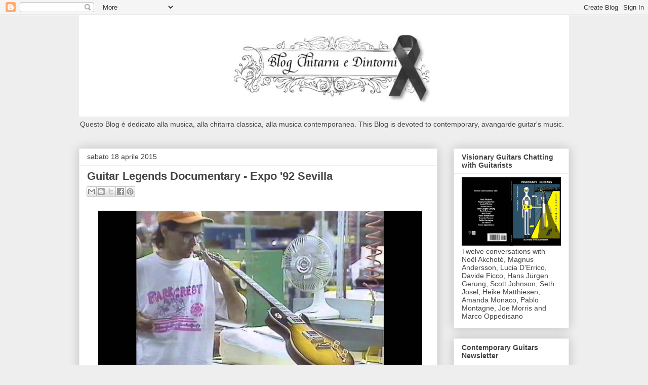

--- FILE ---
content_type: text/html; charset=UTF-8
request_url: https://chitarraedintorni.blogspot.com/b/stats?style=BLACK_TRANSPARENT&timeRange=ALL_TIME&token=APq4FmDVu0nLtxCzpyyw1lxOrRFodo84UfCIArV4bIsC4JitlkDXTBXu60FT-S-ezPWpQOvzjRruW7QGsSel7e0l-JZnw2HKvQ
body_size: -15
content:
{"total":1768641,"sparklineOptions":{"backgroundColor":{"fillOpacity":0.1,"fill":"#000000"},"series":[{"areaOpacity":0.3,"color":"#202020"}]},"sparklineData":[[0,31],[1,23],[2,13],[3,59],[4,11],[5,8],[6,11],[7,17],[8,12],[9,12],[10,12],[11,13],[12,11],[13,13],[14,18],[15,23],[16,79],[17,99],[18,44],[19,47],[20,79],[21,55],[22,45],[23,25],[24,32],[25,42],[26,14],[27,17],[28,13],[29,27]],"nextTickMs":124137}